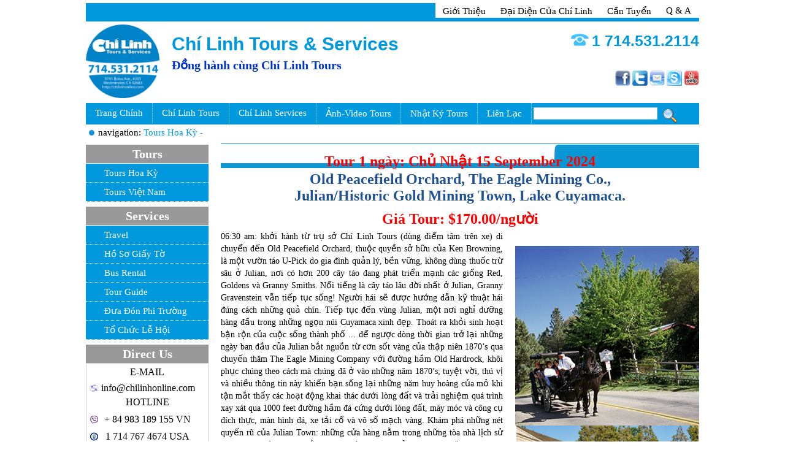

--- FILE ---
content_type: text/html
request_url: http://chilinhonline.com/Tour%20JulianTown.html
body_size: 4564
content:
<!DOCTYPE html PUBLIC "-//W3C//DTD XHTML 1.0 Transitional//EN" "http://www.w3.org/TR/xhtml1/DTD/xhtml1-transitional.dtd">
<html xmlns="http://www.w3.org/1999/xhtml"><!-- InstanceBegin template="/Templates/My templates.dwt" codeOutsideHTMLIsLocked="false" -->
    <head>
        <meta http-equiv="Content-Type" content="text/html; charset=UTF-8" />
        <!-- InstanceBeginEditable name="doctitle" -->
        <title>Chi Linh Tours/ Solvang - Santa Barbara</title>
        <style type="text/css">
        body,td,th {
	color: #000;
	font-size: 14px;
}
        .main .content .center_content .gia_tour {
	color: #000;
}
        .main .content .center_content .tour_khong_bao_gom p {
	color: #F00;
}
        .main .content .center_content .tour_khong_bao_gom p {
	color: #0080FF;
}
        .main .content .center_content .background .tours_usa strong {
	color: #F00;
}
        .main .content .center_content .background .tour1_title {
	color: #F00;
}
        .main .content .center_content .tour_prices .tour_title {
	color: #F00;
}
        .main .content .center_content .tour_detail p {
	color: #000;
}
        </style>
        <!-- InstanceEndEditable -->
        <link rel="stylesheet" type="text/css" href="css/Top.css"/>
        <link rel="stylesheet" type="text/css" href="css/header.css"/>
        <link rel="stylesheet" type="text/css" href="css/main_menu.css"/>
        <link rel="stylesheet" type="text/css" href="css/navigation.css"/>
        <link rel="stylesheet" type="text/css" href="css/left_content.css"/>
        <link rel="stylesheet" type="text/css" href="css/center_content.css"/>
        <link rel="stylesheet" type="text/css" href="css/footer.css"/>
        <link rel="stylesheet" type="text/css" href="css/contact.css"/>
        <link rel="stylesheet" type="text/css" href="css/tours_pages.css"/>
        <link rel="stylesheet" type="text/css" href="css/travel.css"/>
        <link rel="stylesheet" type="text/css" href="css/tours_hoa_ky.css"/>
        <!-- InstanceBeginEditable name="head" -->
        <!-- InstanceEndEditable -->
    </head>
    
<body>
            		<div class="main">
                    	<!-- TOP : START -->
                    	<div class="top"> 
                        	<div class="topmenu">
                            	<a href="#"> Giới Thiệu </a>
                                <a href="#"> Đại Diện Của Chí Linh </a>
                                <a href="#"> Cần Tuyển </a>
                                <a href="#"> Q & A </a>
                            </div>
                        </div>
                        <!-- TOP : END -->
                        <!-- HEADER : START -->                        
            			<div class="header">
                        	<div id="logo"><img src="images/Chi%20Linh%20Tours%20logo.jpg" width="120px" height="120px"alt="images" /></div>
                            <div class="logo_text"> Chí Linh Tours & Services
                            		<p> Đồng hành cùng Chí Linh Tours </p> </div>
                            <div class="header_content">
                                        <div class="phone_text"> 1 714.531.2114 </div>
                                    	<div class="phone_logo"> <img src="images/phone%20logo.png" width= "30px" height="30px" /></div>
                            </div> 
                                     
                            <div class="fb_logo">
                            			<div class="facebook">
                                        	<a href="#"><img src="images/Facebook.png" width="25px" height="25px" /></a>
                            				<a href="#"><img src="images/twitter.png" width="25px" height="25px" /></a>
                                            <a href="#"><img src="images/Email.png" width="25px" height="25px" /></a>
                                            <a href="#"><img src="images/skype.png" width="25px" height="25px" /></a>
                            				<a href="#"><img src="images/yelp.png" width="25px" height="25px" /></a>

                           				</div>
                            </div>  
                                    
              			</div>
                        
                        <!-- HEADER : END -->
                        
                        <!-- CONTENT : START -->
                     <div class="content">
                        		
                            <!-- MENU TAB -->    
                        	
                            	<div class="main_menu">
                                    <ul>
                                        <li><a href="ChiLinh.html"> Trang Chính </a></li>
                                        <li><a href=""> Chí Linh Tours </a>
                                        	<ul>
                                            	<li><a href="tour%20hoa%20ky.html"> Tours Hoa Kỳ </a></li>
                                                <li><a href=""> Tours Việt Nam </a></li>
                                             
                                            </ul>
                                        </li>
										<li><a href=""> Chí Linh Services </a>
                                        	<ul>
                                            	<li ><a href="travel.html"> Travel </a></li>
                                                <li><a href="ho%20so%20vn.html"> Hồ Sơ Giấy Tờ </a></li>
                                        		<li><a href="#"> Bus Rental </a></li>
                                        		<li><a href="Tour%20guide.html"> Tour Guide </a></li>
                                    			<li><a href="#"> Đưa Đón Phi Trường </a></li>
                                        		<li><a href="#"> Tổ Chức Lễ Hội </a></li>
                                             </ul>   
                                        </li>
                                        <li><a href="Hinh%20anh%20tour.html"> Ảnh-Video Tours </a></li>
                                        <li><a href="nhat%20ky%20tour.html"> Nhật Ký Tours </a></li>
										<li><a href="contact.html"> Liên Lạc </a></li>
                                    </ul>		
                                    
                                 		<div class="search">
                                 		<input type="text" class="search_input" name="Search" />
                                        <input type="image" src="images/Search.png" width="25px" height="25px" class="search_p" />
                                </div>
                       </div>
                            	
                            
                            <!-- END MENU TAB -->
                        	<!-- Navigation--><!-- InstanceBeginEditable name="navigation" -->
                        	<div class="navigation"> navigation: <span class="current"> Tours Hoa Kỳ - </span> </div>
                        	<!-- InstanceEndEditable --><!-- End Navigation-->
                        	<!-- Left content -->
                        	<div class="left_content">
                            	<!-- Tours -->
                                <div class="title_box"> Tours </div>
                                	<ul class="left_menu">
                                    	<li><a href="tour%20hoa%20ky.html">Tours Hoa Kỳ </a></li>
                                    	<li><a href="#"> Tours Việt Nam </a></li>
                                       
                                    </ul>
                            	<!-- Services -->
                                <div class="title_box"> Services </div>
                                	<ul class="left_menu">
                                    	<li><a href="travel.html"> Travel </a></li>
                                    	<li><a href="ho%20so%20vn.html"> Hồ Sơ Giấy Tờ </a></li>
                                        <li><a href="#"> Bus Rental </a></li>
                                        <li><a href="Tour%20guide.html"> Tour Guide </a></li>
                                    	<li><a href="#"> Đưa Đón Phi Trường </a></li>
                                        <li><a href="#"> Tổ Chức Lễ Hội </a></li>
                                    </ul>
                                    <!-- Giúp Đỡ -->
                                <div class="title_box"> Direct Us </div>
                                	<div class="email"> E-MAIL 
                                    	<P>info@chilinhonline.com</P>
                                        	<div class="hotline"> HOTLINE</div>
                                            <div class="viber"> + 84 983 189 155 VN</div> 
                                			<div class="cell"> 1 714 767 4674 USA </div>
                              </div>
                              
                              <div class="title_box"> Tour Guide </div>
                                	<div class="tour_guide_pic">
                                    <a href="Tour%20guide.html"><img src="images/Chi%20Linh%20tour%20guide.jpg" width="200px"/></a>
                              </div>
                                           
                      </div>
                            <!-- Center Content --> <!-- InstanceBeginEditable name="content" -->
                            <div class="center_content">
                              <!-- Start Tours USA -->
                          
                              		<div class="background">
                              			<div class="tour1_title">Tour 1 ngày: Chủ Nhật  15 September 2024</div>
                              		</div>
                                    
                                    <div class="tour1_title">
                                      <p>Old Peacefield Orchard, The Eagle Mining Co.,<br />
                                        Julian/Historic Gold Mining Town, Lake Cuyamaca.<br/>
                                    </p>
</div>
                                    <div class="tour_prices"> <span class="tour_title">Giá Tour: <strong>$170.00</strong>/người</span><br/>
                                    </div>
                              <div class="tour_detail"><p>06:30 am: khởi hành từ trụ sở Chí Linh Tours (dùng điểm tâm trên xe) di chuyển đến Old Peacefield Orchard, thuộc quyền sở hữu của Ken Browning, là một vườn táo U-Pick do gia đình quản lý, bền vững, không dùng thuốc trừ sâu ở Julian,   nơi có hơn 200 cây táo đang phát triển mạnh các giống Red, Goldens và Granny Smiths. Nổi tiếng là cây táo lâu đời nhất ở Julian, Granny Gravenstein vẫn tiếp tục sống! Người hái sẽ được hướng dẫn kỹ thuật hái đúng cách những quả chín. Tiếp tục đến vùng Julian, một nơi nghỉ dưỡng hàng đầu trong những ngọn núi Cuyamaca xinh đẹp. Thoát ra khỏi sinh hoạt bận rộn của cuộc sống thành phố ... để ngược dòng thời gian trở lại những ngày ban đầu của Julian bắt nguồn từ cơn sốt vàng của thập niên 1870’s qua chuyến thăm The Eagle Mining Company với đường hầm Old Hardrock, khôi phục chúng theo cách mà chúng đã ở vào những năm 1870’s; tuyệt vời, thú vị và nhiều thông tin này khiến bạn sống lại những năm huy hoàng của mỏ khi  tận mắt thấy các hoạt động khai thác dưới lòng đất và trải nghiệm quá trình xay xát qua 1000 feet đường hầm đá cứng dưới lòng đất, máy móc và công cụ đích thực, màn hình đá, xe tải cổ và vô số mạch vàng. Khám phá những nét quyến rũ của Julian Town: những cửa hàng nằm trong những tòa nhà lịch sử có niên đại từ 1870, - nằm trong một phòng nghỉ lãng mạn hoặc khách sạn lịch sử, nếm thử bánh táo nổi tiếng của Julian, đi dã ngoại giữa những cây sồi và cây thông hoặc ngồi trên xe một ngựa kéo chạy  xuôi ngược theo Main Street, và nhiều nhiều nữa... Quý khách dùng bữa trưa tại Julian.  Kế tiếp, xe đưa đến Lake Cuyamaca,  viên ngọc quý của dãy núi San Diego, là sự kết hợp lý tưởng giữa phiêu lưu và thư giãn, một hồ nước rộng 110 mẫu Anh như trong truyện tranh, đến mức bạn sẽ không muốn rời đi. Dự trữ với hơn 38.000 lbs. về cá hồi hàng năm, là hồ duy nhất ở San Diego có thể thả cá hồi quanh năm. Các loài cá khác bao gồm cá vược Florida, cá vược miệng nhỏ, cá da trơn, cá crappie, cá bluegill và cá tầm. Rất ít nơi ở quận hạt San Diego có khung cảnh hoang sơ chào đón bạn ở bất cứ nơi nào bạn có thể đi lang thang!  06:30 pm: Quý khách về lại trụ sở Chí Linh Tours./.</p>
                                              <br/>
                              </div>
                                    <div class="tour_picture">
                                      <p><img src="tours hoa ky picture/juliantown.jpg" width="300" height="293" /><br/>
                                      </p>
                                      <p><img src="tours hoa ky picture/julian-CA.jpg" width="297" height="233" /><br/>
                                        <br/>
                                      </p>
</div>
                                   <div class="clr"></div> 
                                    <div class="tour_bao_gom"> <strong>GIÁ TOUR BAO GỒM </strong></div>
                                    <span class="date_1">* Tiền tip cho hướng dẫn viên và tài xế. * Bữa ăn sáng trên xe. <br />
* Nước uống trong ngày và snack trên xe.  * Vé vào các nơi ngoạn cảnh.</span><br/><br/>

							<div class="tour_khong_bao_gom"> 
							  <p>&deg; Xe Bus đời mới trong suốt tour, bảo hiểm xe hơn $US 5,000,000. <br/>
                                     &deg; Hướng dẫn viên  chuyên nghiệp, kinh nghiệm, nói tiếng Việt.<br/>
                                     &deg; Chương trình tour có thể thay đổi do thời tiết, giao thông<br/>
                              ĐẶC BIỆT:  Mỗi tour đều có bốc thăm tặng quà của các thân chủ quảng cáo tuần báo Chí Linh bảo trợ<br />
và của Chí Linh Tours. </p>
							</div>
                                   
                
                            <div class="nextpageusa"><a href="tour hoa ky.html"> &gt;&gt;&gt; Xem Các Tours Hoa Kỳ Khác &gt;&gt;&gt; </a></div>                      
                            </div>
                            <!-- InstanceEndEditable -->
                </div>
                		<!-- END - CONTENT --->
                        <div class="clr"></div>
                        
                        <!-- STAR - FOOTER --->
                
                <div class="footer"> 
                		<div class="left_footer">
                        	<div class="distances"> CHÍ LINH TOURS </div>
                                <a href="tour%20hoa%20ky.html"> &#8226;  Hoa Kỳ </a><br />
                                <a href="#"> &#8226;  Việt Nam </a><br />
                                <a href="#"> &#8226;  Châu Á </a><br />
                                <a href="#"> &#8226;  Châu Âu </a><br />
                                <a href="#"> &#8226;  Châu Úc </a><br />
                        </div>
                        <div class="center_footer_services">
                        	<div class="services"> SERVICES </div>
                                <a href="travel.html"> &#8226;  Travel </a><br />
                                <a href="ho%20so%20vn.html"> &#8226;  Hồ sơ giấy tờ </a><br />
                                <a href="#"> &#8226;  Thuê Xe</a><br />
                                <a href="#"> &#8226;  Hướng Dẫn Viên </a><br />
                                <a href="#"> &#8226;  Tổ Chức Lễ Hội </a><br />
                        </div>
                        <div class="center_footer">
                        	<div class="about_us"> ABOUT US </div>
                                <a href="#"> &#8226;  Giới Thiệu </a><br />
                                <a href="#"> &#8226;  Nhân Viên </a><br />
                                <a href="#"> &#8226;  Đại Lý </a><br />
                                <a href="#"> &#8226;  Đặc Điểm </a><br />
                                <a href="contact.html"> &#8226;  Liên Lạc </a><br /><br /><br />
                        </div>
                        
                        <div class="right_footer">
                        	<div class="find_out"> SEARCH CHÍ LINH TOURS</div>
                            	&#8226;  Tạp chí Chí Linh Thời Mới <br />
                                &#8226;  Tạp chí Phụ Nữ Diễn Đàn <br />
                                &#8226;  VOC-RADIO 106.3 FM <br/>
                                &#8226;  T7: 12:00 PM - 3:00 PM <br/>
                                &#8226;  CN: 09:00 AM - 12:00PM
                        </div>
                      
                	<div class="end_footer">
                    	ĐỊA CHỈ: 9741 BOLSA AVE., #205, WESTMINSTER, CA 92683 <br />
                        Phone: 1 714-531-2114., FAX: 1 714-531 2115 <br/><br/>                        
                    </div>
                    <div class="copyright">
                    	
                  	Copyright © 2015 CHÍ LINH TOURS & SERVICES. All rights reserved.
                    </div>
                </div> 
        				<!-- END - FOOTER --->
            </div>

                 </body>          
         				
<!-- InstanceEnd --></html>


--- FILE ---
content_type: text/css
request_url: http://chilinhonline.com/css/Top.css
body_size: 808
content:
/* CSS Document */

*{
	margin : 0px;
	padding : 0px;
}

		li{list-style:none;}
		a { text-decoration:none;
			font-size: 15px;
			color: #FFF; }

. clr {
	clear : both ;
	}
	
body {
	background: #FFF;
	font-family: "Times New Roman", Times, serif;
	font-size: 12px;
	}
	
.main {
	
	width: 1000px;	
	margin : 0px auto;
	padding-top: 5px;
}
/* ------------------------ TOP ------------------------------*/
.top {
	width: 1000px;
	height: 30px;
	background: #09D;
}
  
.topmenu {
	background: #FFF;
	float:right;
	width: 430px;
	height: 20px;
	padding-top: 4px;
	font-size: 14px;
}
.topmenu a {
	float: left;
	display: block;
	padding: 0 12px;
	text-decoration: none;
	color: #000;
	}
.clr {
	clear:both;
	}

/* ------------------------- END -------------------------------*/	












--- FILE ---
content_type: text/css
request_url: http://chilinhonline.com/css/header.css
body_size: 843
content:
/* CSS Document */

.header {
	background: #FFF;
	width: 1000px;
	height: 130px;
	}

#logo {
	float:left;
	padding: 5px 0;
	}
	
.logo_text {
	float:left;
	padding: 20px;
	font-family:"Arial Black", Gadget, sans-serif;
	font-size:30px;
	font-weight: bold;
	color: #09D;
	}	

.logo_text p {
	font-size:20px;
	font-family: "Times New Roman", Times, serif;
	padding: 5px 0;
	color: #03C;
	}
	
.header_content {
	float: right;
	height:60px;
	width: 400px;

	}
	
.header_content .phone_logo {
	float:right;
	padding: 15px 5px 0;
	}
	
.header_content .phone_text {
	float:right;
	font-size:25px;
	font-family: Arial, Helvetica, sans-serif;
	font-weight: bold;
	padding: 17px 0 0 0;
	color: #09D;
	}
.fb_logo {
	float:right;
	width:150px;
	height: 70px;
	}

.fb_logo .facebook {
	float:right;
	padding: 20px 0px 0 0;
	}	
	
	
	
	

--- FILE ---
content_type: text/css
request_url: http://chilinhonline.com/css/main_menu.css
body_size: 897
content:
/* CSS Document */

.main_menu {
	height: 35px;
	background:#09D;
	margin-top: 3px;
	}
.main_menu>ul>li {
	list-style:none;
	float:left;
	padding: 8px 15px;
	position:relative;
	border-right: 1px dotted #CCCCCC;
	}

.main_menu>ul>li>a {
	text-decoration:none;
	font-size:15px;
	color:#FFF;
	}
.main_menu>ul>li>ul {
	display:none;
	position:absolute;
	background:#09D;
	list-style:none;
	top: 36px;
	width: 122px;
	left: 0px;
	}
	
.main_menu>ul>li:hover ul {
	display:block;
	}
.main_menu ul li:hover {
	background: #039;
	transition: all 0.25s;
	}
	
.main_menu>ul>li>ul>li {
	padding: 5px 10px;
	border-bottom: 1px groove #FFF;
	}	
	
.search {
	width: 250px;
	float:right;
	height: 30px;
	margin-right: 20px;
	}
.search .search_input {
	width: 200px;
	height: 18px;
	margin-top: 7px;
	border: 1px solid #CCC;
	float:left;
	}	
.search .search_p {
	padding: 8px;
	}	
	
	
	
	
	

--- FILE ---
content_type: text/css
request_url: http://chilinhonline.com/css/navigation.css
body_size: 285
content:
/* CSS Document */

.navigation {
	width: 1000px;
	height: 20px;
	padding: 5px 10px 0 20px;
	color: #000;
	font-size:15px;
	background: url(../images/navagation.jpg) no-repeat left;
	background-position: 5px 9px ;
	}
	
.navigation span.current {
	color: #09D;
	}

--- FILE ---
content_type: text/css
request_url: http://chilinhonline.com/css/left_content.css
body_size: 1242
content:
/* CSS Document */

.content {
	width: 1000px;
	height: auto;
	}

.left_content {
	width:200px;
	float:left;
}

.title_box {
	width:200px;
	height: 30px;
	margin: 8px 0 0 0;
	text-align:center;
	font-size: 20px;
	font-weight:bold;
	color: #FFF;
	line-height: 30px;
	background:#999;
	
	}
	
ul.left_menu {
	width: 200px;
	background:#999;
	margin: 1px 0 0 0;
	}
	
ul.left_menu a{
	width: 170px;
	height:30px;
	display:block;
	background:#09D;
	line-height:30px;
	background-position: 5px 5px;
	padding: 0 0 0 30px;
	border-bottom: 1px dotted #FFF;
	}

ul.left_menu a:hover {
	background: #039;
	background-position: 5px 5px;
	transition: all 0.25s;
	}
/** =====================================**/

.email {
	text-align:center;
	font-size:16px;
	border: 1px  solid #CCC;
	padding: 5px;
	}
.email p{
	width:190px;
	margin: 8px 0 0 0;
	background:url(../images/email_logo.jpg) no-repeat left;
	}

.hotline {
	text-align:center;
	font-size:16px;
	padding: 5px;
	}

.viber {
	text-align:center;
	font-size:16px;
	padding: 5px;
	background:url(../images/viber.jpg) no-repeat left;

	}
	
.cell {
	text-align:center;
	font-size:16px;
	padding: 5px;
	background:url(../images/mobile-phone-logo.jpg) no-repeat left;

	}








		

--- FILE ---
content_type: text/css
request_url: http://chilinhonline.com/css/center_content.css
body_size: 1534
content:
/* CSS Document */

.content {
	width: 1000px;
	height: auto;
	}

.center_content {
	width:780px;
	float:right;

	}
.background {
	width:780px;
	height:40px;
	float:right;
	padding-top:11px;
	background:url(../images/borther.jpg) no-repeat left;
	display:block;
	}

.background .tours_usa {
	float:left;
	height: 30px;
	width:525px;
	text-align:center;
	font-size: 20px;
	font-weight:bold;
	color: #963;
	line-height: 25px;
	}
	
.tour1 {
	margin: 2px 0 0 0;
	width:385px;
	float:left;
	}

.tour1 .tour1_title {
	height: 50px;
	font-size:20px;
	text-align:center;
	padding: 8px;
	line-height:20px;
	
	}
.tour1 .picture1 {
	height:200px;
	}
	
.tour1 .tour1_detail {
	
	text-align:justify;
	font-size:14px;
	line-height: 20px;
	padding: 5px 5px 0 0;	
	}
	

/** ==================================== **/

.tour2 {
	width:385px;
	float: right;
	margin: 2px 0 0 0;
	}
	
.tour2 .tour2_title {
	height: 50px;
	font-size:20px;
	text-align:center;
	padding: 8px;
	line-height:20px;
	
	}
	
.tour2 .picture2 {
	height:200px;
	}
	
.tour2 .tour2_detail {
	
	text-align:justify;
	font-size:14px;
	line-height: 20px;
	padding: 5px 5px 0 0;
	}

.nextpageusa a{
	float:right;
	height: 25px;
	margin: 8px 0 0 0;
	padding-top: 6px;
	font-size:18px;
	text-align: center;
	background:url(../images/tour%20banner.png) no-repeat right;
	display:block;
	width: 390px;
	color:#FFF;
	
 }

/** ====================================================**/

.tour_prices {
	text-align:center;
	font-size: 24px;
	color: #D8232F;
	}














	


--- FILE ---
content_type: text/css
request_url: http://chilinhonline.com/css/footer.css
body_size: 994
content:
/* CSS Document */


.footer {
	margin: 10px 0 0 0;
	width: 1000px;
	height: 220px;
	background:#09D;
}

.footer .left_footer {
	width:200px;
	height: 150px;
	float: left;
	padding: 20px 0 0 100px;
	
	}
.footer .left_footer .distances {
	font-size:16px;
	height: 25px;
	}

.footer .center_footer_services {
	width:200px;
	height: 150px;
	float: left;
	padding: 20px 0 0 0px;
	
	}
.footer .center_footer_services .services {
	font-size:16px;
	height: 25px;
	}
	
.footer .center_footer {
	width:200px;
	height: 150px;
	float: left;
	padding: 20px 0 0 0px;
	
	}
.footer .center_footer .about_us  {
	font-size:16px;
	height: 25px;
	}

.footer .right_footer {
	width:300px;
	height: 150px;
	float: left;
	padding: 20px 0 0 0px;
	color:#fff;
	font-size:15px;
	
	}
.footer .right_footer .find_out  {
	font-size:16px;
	height: 25px;
	color:#000;
	}

.footer .end_footer {
	text-align:center;
	font-size:16px;
	}	
	
.footer .copyright {
	text-align:center;
	}		
	
	
	
	
	
	
	
	

	

--- FILE ---
content_type: text/css
request_url: http://chilinhonline.com/css/contact.css
body_size: 1172
content:
/* CSS Document */

.ten_cong_ty {
	width: 780px;
	margin: 20px 0 0 0;
	font-size:24px;
	text-align:center;
	color: #09D;
	
}

.thong_tin {
	width: 780px;
	margin: 15px 0 0 0;
	font-size:16px;
	text-align:center;
	}
.contact_box {
	width: 776px;
	height:auto;
	float:left;
	padding: 10px 0 10px 0;
	margin: 20px 0 0 0;
	border: 1px solid #09D;
	background: #F0F0F0;
	
	}
.contact_form {
	width: 600px;
	color:#666;
	padding: 10px 0px;
	clear:both;
	
}

.contact_name {
	width:200px;
	float:left;
	font-size:14px;
	text-align:right;
	padding: 4px 5px 0 0;
	height: 30px;
}

input.contact_name_input {
	width: 350px;
	height: 20px;
	background-color: #fff;
	color: #000;
	border: 1px solid #dfdfdf;
	float:left;
}

textarea.contact_noi_dung {
	width:200px;
	height: 120px;
	font-size:14px;
	background-color: #fff;
	color: #000;
	border: 1px solid #dfdfdf;
	float:left;
	min-width: 350px;
	max-width: 350px;
}
	
.gui_tin {
	background:#09D;
	color:#fff;
	width: 100px;
	height: 25px;
	display:block;
	float: right;
	line-height: 20px;
	padding: 2px 0 0 5px;
	margin: 10px 45px 10px 20px;
	font-size:14px;
	text-align:center;
	top: 10px;
	
}












--- FILE ---
content_type: text/css
request_url: http://chilinhonline.com/css/tours_pages.css
body_size: 1604
content:
/* CSS Document */

.tour_date {
	width:740px;
	height: 40px;
	margin: 8px 0 0 0;
	padding: 0 0 0 40px;
	font-size: 18px;
	font-weight:bold;
	color:#960;
	line-height: 30px;
	background: url(../images/borther.jpg) no-repeat right;
	display:block;
	}
.tour1_title {
	text-align:center;
	font-size:24px;
	color:#205291;
	padding:10px;
	font-weight:bold;
}

.tour1_title .ngay_di {
	font-size:20px;
	text-align:center;
	color:#F00;
	font-weight:normal;
	}
	

.tour_picture {
	width: 300px;
	float: right;
	height: 220px;
	padding:30px 0 0 0;
	text-align:center;
	line-height:30px;
	font-size:14px;
	}
	
.tour_detail {
	
	width: 460px;
	height:auto;
	float:left;
	text-align:justify;
	font-size:14px;
	line-height: 20px;
	padding: 5px 5px 0 0;
	
}

.date_1 {
	font-size:18px;
	color:#205291;
	padding: 5px 0 5px 0;
	font-weight: bolder;
	}

.date_2 {
	font-size:18px;
	color:#205291;
	padding: 5px 0 5px 0;
	font-weight:bolder;
	}

.date_3 {
	font-size:18px;
	color:#205291;
	padding: 5px 0 5px 0;
	font-weight: bolder;
	}
.gia_tour {
	font-size:16px;
	font-weight: normal;
	line-height: 30px;
	color: #F00;
	
	}
	
.tour_bao_gom {
	font-size:20px;
	text-decoration:underline;
	color:#960;
	padding: 10px 0 5px 0;
	
}

.tour_khong_bao_gom {
	font-size:16px;
	color: #960;
	font-weight:bold;
	padding: 20px 0 5px 0;
	text-align:center;
	line-height: 25px;
}

.noi_dung_bao_gom {
	text-align:justify;
	font-size:14px;
	line-height: 20px;
	padding: 5px 5px 0 0;
	
	}

.noi_dung_khong_bao_gom {
	text-align: justify;
	font-size:14px;
	line-height: 20px;
	padding: 5px 5px 0 0
	}













--- FILE ---
content_type: text/css
request_url: http://chilinhonline.com/css/travel.css
body_size: 396
content:
/* CSS Document */


.travel {
	text-align:center;
	font-size:28px;
	color:#09D;
	margin-top: 20PX;
}

.air_ticket {
	font-size: 24px;
	padding:40px;
	}
	
.travel_images {
	height: 80px;
	float:left;
	padding:20px;
	
	}

.travel_end {
	float:left;
	width:780px;
	text-align:center;
	font-size:28px;
	font-weight:700;
	color:#F00;
	
	
	}






































--- FILE ---
content_type: text/css
request_url: http://chilinhonline.com/css/tours_hoa_ky.css
body_size: 717
content:
/* CSS Document */

.tour_time {
	float: left;
	background: url(../images/borther.jpg) no-repeat left;
	display:block;
	height:40px;
	width: 780px;
	margin-top: 8px;
	font-size:18px;
	color:#963;
	}

.tour_title {
	text-align:center;
	font-size:24px;
	font-weight:bold;
	color:#963;
	}

.ngay_di {
	text-align:center;
	font-size:20px;
	color:#E00;
	line-height:30px;
	}
	
.noi_dung {
	margin-top: 5px;
	width: 470px;
	float:left;
	height:170px;
	text-align:justify;
	font-size:14px;
	line-height: 18px;
	}
	

.xem_tiep a{
	padding: 5px;
	text-align: center;
	width:770px;
	float:left;
	color:#09D;
	
	}	
	
.line {
	float:left;
	width:775px;
	height: 2px;
	background:#09D;
	margin-top: 10px;
	
	}

.hinh_anh {
	margin-top:5px;
	float:right;
	width:300px;
	height:170px;
	}

.link_next_page {
	width: 90px;
	float: right;
	padding-top: 20px;
	font-size: 14px;
	text-align:center;
	}

.link_next_page .current {
	
	width: 25px;
	height: 25px;
	display:block;
	float: left;
	line-height:25px;
	text-align:center;
	background: url(../images/link%20next%20page%202.png) no-repeat center;
	color:#FFF;
	
	}
	
.link_next_page a{
	width:25px;
	height:25px;
	float: left;
	margin-left:5px;
	line-height:25px;
	text-align:center;
	background:url(../images/link%20next%20page%201.png) no-repeat center;
	color:#000;	
	}	

.link_next_page a:hover, .link_next_page a:active{
	width:25px;
	height:25px;
	float: left;
	margin-left:5px;
	line-height:25px;
	text-align:center;
	background: url(../images/link%20next%20page%202.png) no-repeat center;
	color:#FFF;	
	}	



.link_next_page_2 {
	width: 100px;
	float: right;
	padding-top: 20px;
	font-size: 14px;
	text-align:center;
	}

.link_next_page_2 .current {
	
	width: 25px;
	height: 25px;
	display:block;
	float: left;
	line-height:25px;
	text-align:center;
	background: url(../images/link%20next%20page%202.png) no-repeat center;
	color:#FFF;
	
	}
	
.link_next_page_2 a{
	width:25px;
	height:25px;
	float: left;
	margin-left:5px;
	margin-right:5px;
	line-height:25px;
	text-align:center;
	background:url(../images/link%20next%20page%201.png) no-repeat center;
	color:#000;	
	}	

.link_next_page_2 a:hover, .link_next_page_2 a:active{
	width:25px;
	height:25px;
	float: left;
	margin-left:5px;
	line-height:25px;
	text-align:center;
	background: url(../images/link%20next%20page%202.png) no-repeat center;
	color:#FFF;	
	}	
	
	.link_next_page_3 {
	width: 100px;
	float: right;
	padding-top: 20px;
	font-size: 14px;
	text-align:center;
	}

.link_next_page_3 .current {
	
	width: 25px;
	height: 25px;
	display:block;
	float: left;
	line-height:25px;
	text-align:center;
	background: url(../images/link%20next%20page%202.png) no-repeat center;
	color:#FFF;
	
	}
	
.link_next_page_3 a{
	width:25px;
	height:25px;
	float: left;
	margin-left:5px;
	margin-right:5px;
	line-height:25px;
	text-align:center;
	background:url(../images/link%20next%20page%201.png) no-repeat center;
	color:#000;	
	}	

.link_next_page_3 a:hover, .link_next_page_3 a:active{
	width:25px;
	height:25px;
	float: left;
	margin-left:5px;
	line-height:25px;
	text-align:center;
	background: url(../images/link%20next%20page%202.png) no-repeat center;
	color:#FFF;	
	}	
	
	
	
	
.bui_vinh {
	width:125px;
	float: right;
	padding: 15px;
	}
.le_quan {
	width:125px;
	float: right;
	padding: 15px;
	}
.xuan_nguyen {
	width:125px;
	float: left;
	padding: 15px;
	}
.binh_thy {
	width:125px;
	float: left;
	padding: 15px;
	}
	
.vy_lan {
	width:125px;
	float: left;
	padding: 15px;
	}	

.pr_buivinh {
	width:125px;
	float: right;
	padding:0 15px;
	text-align:center;
	line-height: 30px;
	font-weight:bold;
	font-size: 20px;
	}
.tour_guide_lequan {
	width:125px;
	float: right;
	padding: 0 15px;
	text-align:center;
	line-height: 30px;
	font-weight:bold;
	font-size:20px;
	}

.tour_guide_xuannguyen {
	width:125px;
	float: left;
	padding: 0 15px;
	text-align:center;
	line-height: 30px;
	font-weight:bold;
	font-size:20px;
	}
	
.tour_guide_binhthy {
	width:125px;
	float: left;
	padding: 0 15px;
	text-align:center;
	line-height: 30px;
	font-weight:bold;
	font-size:20px;
	}

.tour_guide_vylan {
	width:125px;
	float: left;
	padding: 0 15px;
	text-align:center;
	line-height: 30px;
	font-weight:bold;
	font-size:20px;
	}













